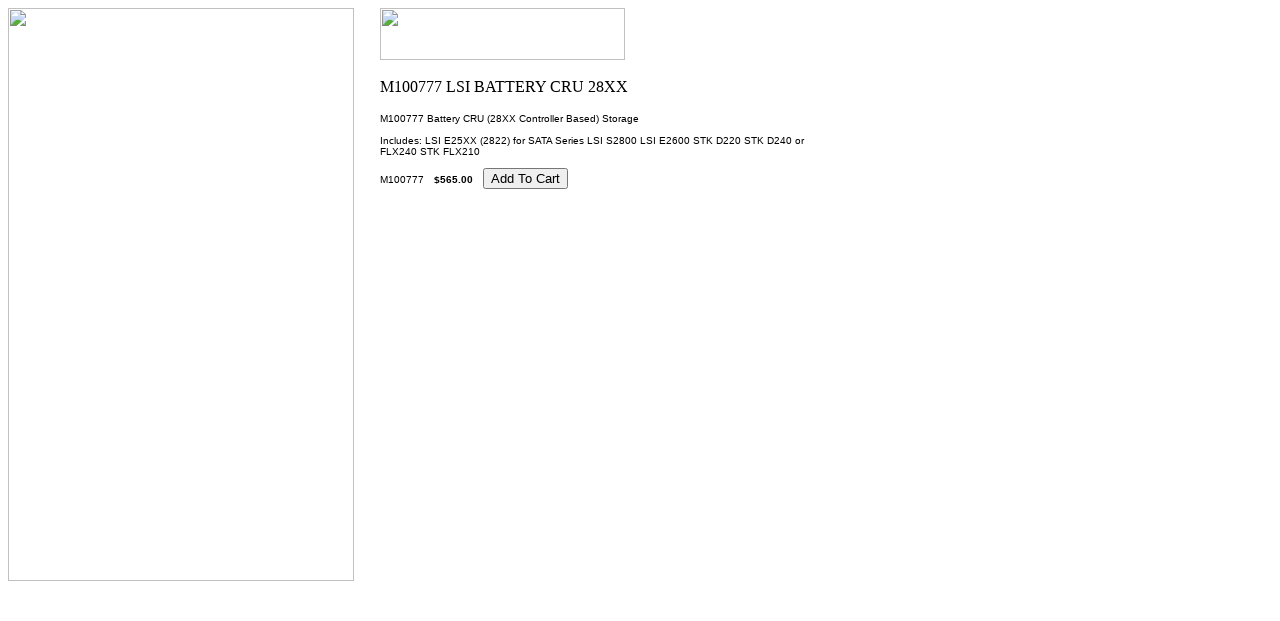

--- FILE ---
content_type: text/html
request_url: http://store.storagestor.net/m1lsibacru28.html
body_size: 2642
content:
<!DOCTYPE HTML PUBLIC "-//W3C//DTD HTML 4.01 Transitional//EN">
<html><head><title>M100777  LSI BATTERY CRU 28XX CONTROLLER</title></head><body bgcolor=ffffff background="https://sep.yimg.com/ca/I/storagestor_2271_0" link=0000cc vlink=333366><table border=0 cellspacing=0 cellpadding=0><tr valign=top><td><map name=136076274ca2e4170f><area shape=rect coords="0,0,344,22" href="index.html"><area shape=rect coords="0,22,344,44" href="apcbabaups.html"><area shape=rect coords="0,44,344,66" href="dlttapemedia.html"><area shape=rect coords="0,66,344,88" href="fibreproducts.html"><area shape=rect coords="0,88,344,110" href="sehadr.html"><area shape=rect coords="0,110,344,132" href="lohadrdu.html"><area shape=rect coords="0,132,344,154" href="backupsoftware.html"><area shape=rect coords="0,154,344,176" href="iomega.html"><area shape=rect coords="0,176,344,198" href="gcclapr.html"><area shape=rect coords="0,198,344,220" href="lohadrdu2.html"><area shape=rect coords="0,220,344,242" href="maopdidr.html"><area shape=rect coords="0,242,344,264" href="maopdi.html"><area shape=rect coords="0,264,344,286" href="xde.html"><area shape=rect coords="0,286,344,308" href="soli.html"><area shape=rect coords="0,308,344,330" href="sunmi.html"><area shape=rect coords="0,330,344,352" href="tadrliau.html"><area shape=rect coords="0,352,344,374" href="umprsc.html"><area shape=rect coords="0,374,344,396" href="voomtechnology.html"><area shape=rect coords="0,396,344,418" href="xalato.html"><area shape=rect coords="0,418,344,440" href="hard-drives---raid-arrays-.html"><area shape=rect coords="0,463,344,485" href="https://order.store.yahoo.net/storagestor/cgi-bin/wg-order?storagestor"><area shape=rect coords="0,485,344,507" href="info.html"><area shape=rect coords="0,507,344,529" href="nsearch.html"><area shape=rect coords="0,529,344,551" href="ind.html"><area shape=rect coords="3,554,341,570" href="http://shopping.yahoo.com"></map><img src="https://sep.yimg.com/ay/storagestor/ufs-adjustable-skirt-bar-112-x-176-16-10-aluminum-2.gif" width=346 height=573 usemap=#136076274ca2e4170f border=0 hspace=0 vspace=0 ismap></td><td><img src="https://sep.yimg.com/ca/Img/trans_1x1.gif" height=1 width=26 border=0></td><td><a href="index.html"><img src="https://sep.yimg.com/ca/I/storagestor_2271_247" width=245 height=52 border=0 hspace=0 vspace=0></a><br><br><table border=0 cellspacing=0 cellpadding=0 width=428><tr valign=top><td width=428><img src="https://sep.yimg.com/ca/I/storagestor_2269_6281293" width=358 height=17 border=0 hspace=0 vspace=0 alt="M100777  LSI BATTERY CRU 28XX CONTROLLER"><br><br><font size=1 face="arial, helvetica">M100777 Battery CRU (28XX Controller Based) Storage<br><br>Includes:
LSI E25XX (2822) for SATA Series LSI S2800
LSI E2600
STK D220
STK D240 or FLX240
STK FLX210<br><br><form method=post action="https://order.store.yahoo.net/storagestor/cgi-bin/wg-order?storagestor+m1lsibacru28">M100777<img src="https://sep.yimg.com/ca/Img/trans_1x1.gif" height=1 width=10 border=0><b>$565.00</b><img src="https://sep.yimg.com/ca/Img/trans_1x1.gif" height=1 width=10 border=0><input name=vwitem type=hidden value=m1lsibacru28><input name=vwcatalog type=hidden value=storagestor><input type=submit value="Add To Cart"><br><input type="hidden" name=".autodone" value="http://store.storagestor.net/m1lsibacru28.html" /></form></font></td></tr></table></td></tr></table></body>
<script type="text/javascript">var PAGE_ATTRS = {'storeId': 'storagestor', 'itemId': 'm1lsibacru28', 'isOrderable': '1', 'name': 'M100777  LSI BATTERY CRU 28XX CONTROLLERP', 'salePrice': '565.00', 'listPrice': '', 'brand': '', 'model': '', 'promoted': '', 'createTime': '1664469805', 'modifiedTime': '1664469805', 'catNamePath': 'SPARE PARTS  - DELL IBM HP COMPAQ > LSI RAID BATTERIES', 'upc': ''};</script><script type="text/javascript">
csell_env = 'ue1';
 var storeCheckoutDomain = 'order.store.turbify.net';
</script>

<script type="text/javascript">
  function toOSTN(node){
    if(node.hasAttributes()){
      for (const attr of node.attributes) {
        node.setAttribute(attr.name,attr.value.replace(/(us-dc1-order|us-dc2-order|order)\.(store|stores)\.([a-z0-9-]+)\.(net|com)/g, storeCheckoutDomain));
      }
    }
  };
  document.addEventListener('readystatechange', event => {
  if(typeof storeCheckoutDomain != 'undefined' && storeCheckoutDomain != "order.store.turbify.net"){
    if (event.target.readyState === "interactive") {
      fromOSYN = document.getElementsByTagName('form');
        for (let i = 0; i < fromOSYN.length; i++) {
          toOSTN(fromOSYN[i]);
        }
      }
    }
  });
</script>
<script type="text/javascript">
// Begin Store Generated Code
 </script> <script type="text/javascript" src="https://s.turbifycdn.com/lq/ult/ylc_1.9.js" ></script> <script type="text/javascript" src="https://s.turbifycdn.com/ae/lib/smbiz/store/csell/beacon-a9518fc6e4.js" >
</script>
<script type="text/javascript">
// Begin Store Generated Code
 csell_page_data = {}; csell_page_rec_data = []; ts='TOK_STORE_ID';
</script>
<script type="text/javascript">
// Begin Store Generated Code
function csell_GLOBAL_INIT_TAG() { var csell_token_map = {}; csell_token_map['TOK_SPACEID'] = '2022276099'; csell_token_map['TOK_URL'] = ''; csell_token_map['TOK_STORE_ID'] = 'storagestor'; csell_token_map['TOK_ITEM_ID_LIST'] = 'm1lsibacru28'; csell_token_map['TOK_ORDER_HOST'] = 'order.store.turbify.net'; csell_token_map['TOK_BEACON_TYPE'] = 'prod'; csell_token_map['TOK_RAND_KEY'] = 't'; csell_token_map['TOK_IS_ORDERABLE'] = '1';  c = csell_page_data; var x = (typeof storeCheckoutDomain == 'string')?storeCheckoutDomain:'order.store.turbify.net'; var t = csell_token_map; c['s'] = t['TOK_SPACEID']; c['url'] = t['TOK_URL']; c['si'] = t[ts]; c['ii'] = t['TOK_ITEM_ID_LIST']; c['bt'] = t['TOK_BEACON_TYPE']; c['rnd'] = t['TOK_RAND_KEY']; c['io'] = t['TOK_IS_ORDERABLE']; YStore.addItemUrl = 'http%s://'+x+'/'+t[ts]+'/ymix/MetaController.html?eventName.addEvent&cartDS.shoppingcart_ROW0_m_orderItemVector_ROW0_m_itemId=%s&cartDS.shoppingcart_ROW0_m_orderItemVector_ROW0_m_quantity=1&ysco_key_cs_item=1&sectionId=ysco.cart&ysco_key_store_id='+t[ts]; } 
</script>
<script type="text/javascript">
// Begin Store Generated Code
function csell_REC_VIEW_TAG() {  var env = (typeof csell_env == 'string')?csell_env:'prod'; var p = csell_page_data; var a = '/sid='+p['si']+'/io='+p['io']+'/ii='+p['ii']+'/bt='+p['bt']+'-view'+'/en='+env; var r=Math.random(); YStore.CrossSellBeacon.renderBeaconWithRecData(p['url']+'/p/s='+p['s']+'/'+p['rnd']+'='+r+a); } 
</script>
<script type="text/javascript">
// Begin Store Generated Code
var csell_token_map = {}; csell_token_map['TOK_PAGE'] = 'p'; csell_token_map['TOK_CURR_SYM'] = '$'; csell_token_map['TOK_WS_URL'] = 'https://storagestor.csell.store.turbify.net/cs/recommend?itemids=m1lsibacru28&location=p'; csell_token_map['TOK_SHOW_CS_RECS'] = 'false';  var t = csell_token_map; csell_GLOBAL_INIT_TAG(); YStore.page = t['TOK_PAGE']; YStore.currencySymbol = t['TOK_CURR_SYM']; YStore.crossSellUrl = t['TOK_WS_URL']; YStore.showCSRecs = t['TOK_SHOW_CS_RECS']; </script> <script type="text/javascript" src="https://s.turbifycdn.com/ae/store/secure/recs-1.3.2.2.js" ></script> <script type="text/javascript" >
</script>
</html>
<!-- html111.prod.store.e1b.lumsb.com Thu Nov 20 06:02:28 PST 2025 -->
